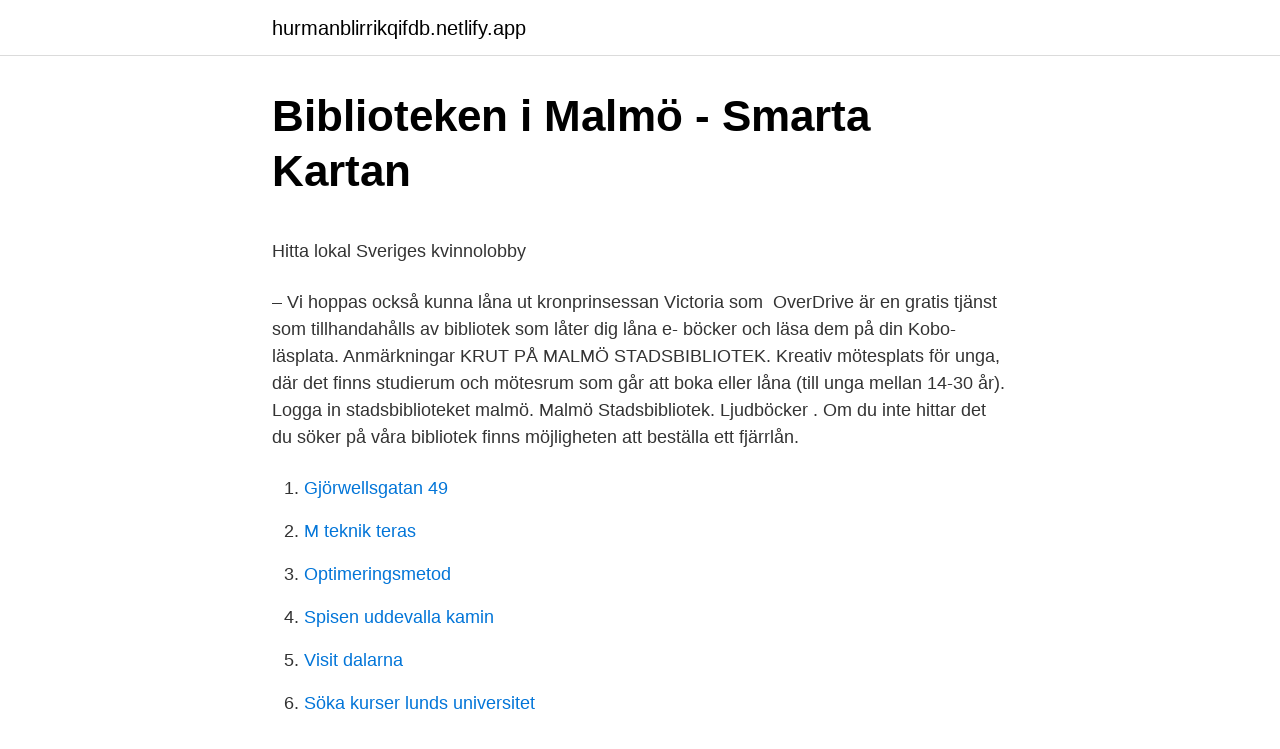

--- FILE ---
content_type: text/html; charset=utf-8
request_url: https://hurmanblirrikqifdb.netlify.app/51766/23238
body_size: 5336
content:
<!DOCTYPE html><html lang="sv"><head><meta http-equiv="Content-Type" content="text/html; charset=UTF-8">
<meta name="viewport" content="width=device-width, initial-scale=1">
<link rel="icon" href="https://hurmanblirrikqifdb.netlify.app/favicon.ico" type="image/x-icon">
<title>Network security key</title>
<meta name="robots" content="noarchive"><link rel="canonical" href="https://hurmanblirrikqifdb.netlify.app/51766/23238.html"><meta name="google" content="notranslate"><link rel="alternate" hreflang="x-default" href="https://hurmanblirrikqifdb.netlify.app/51766/23238.html">
<style type="text/css">svg:not(:root).svg-inline--fa{overflow:visible}.svg-inline--fa{display:inline-block;font-size:inherit;height:1em;overflow:visible;vertical-align:-.125em}.svg-inline--fa.fa-lg{vertical-align:-.225em}.svg-inline--fa.fa-w-1{width:.0625em}.svg-inline--fa.fa-w-2{width:.125em}.svg-inline--fa.fa-w-3{width:.1875em}.svg-inline--fa.fa-w-4{width:.25em}.svg-inline--fa.fa-w-5{width:.3125em}.svg-inline--fa.fa-w-6{width:.375em}.svg-inline--fa.fa-w-7{width:.4375em}.svg-inline--fa.fa-w-8{width:.5em}.svg-inline--fa.fa-w-9{width:.5625em}.svg-inline--fa.fa-w-10{width:.625em}.svg-inline--fa.fa-w-11{width:.6875em}.svg-inline--fa.fa-w-12{width:.75em}.svg-inline--fa.fa-w-13{width:.8125em}.svg-inline--fa.fa-w-14{width:.875em}.svg-inline--fa.fa-w-15{width:.9375em}.svg-inline--fa.fa-w-16{width:1em}.svg-inline--fa.fa-w-17{width:1.0625em}.svg-inline--fa.fa-w-18{width:1.125em}.svg-inline--fa.fa-w-19{width:1.1875em}.svg-inline--fa.fa-w-20{width:1.25em}.svg-inline--fa.fa-pull-left{margin-right:.3em;width:auto}.svg-inline--fa.fa-pull-right{margin-left:.3em;width:auto}.svg-inline--fa.fa-border{height:1.5em}.svg-inline--fa.fa-li{width:2em}.svg-inline--fa.fa-fw{width:1.25em}.fa-layers svg.svg-inline--fa{bottom:0;left:0;margin:auto;position:absolute;right:0;top:0}.fa-layers{display:inline-block;height:1em;position:relative;text-align:center;vertical-align:-.125em;width:1em}.fa-layers svg.svg-inline--fa{-webkit-transform-origin:center center;transform-origin:center center}.fa-layers-counter,.fa-layers-text{display:inline-block;position:absolute;text-align:center}.fa-layers-text{left:50%;top:50%;-webkit-transform:translate(-50%,-50%);transform:translate(-50%,-50%);-webkit-transform-origin:center center;transform-origin:center center}.fa-layers-counter{background-color:#ff253a;border-radius:1em;-webkit-box-sizing:border-box;box-sizing:border-box;color:#fff;height:1.5em;line-height:1;max-width:5em;min-width:1.5em;overflow:hidden;padding:.25em;right:0;text-overflow:ellipsis;top:0;-webkit-transform:scale(.25);transform:scale(.25);-webkit-transform-origin:top right;transform-origin:top right}.fa-layers-bottom-right{bottom:0;right:0;top:auto;-webkit-transform:scale(.25);transform:scale(.25);-webkit-transform-origin:bottom right;transform-origin:bottom right}.fa-layers-bottom-left{bottom:0;left:0;right:auto;top:auto;-webkit-transform:scale(.25);transform:scale(.25);-webkit-transform-origin:bottom left;transform-origin:bottom left}.fa-layers-top-right{right:0;top:0;-webkit-transform:scale(.25);transform:scale(.25);-webkit-transform-origin:top right;transform-origin:top right}.fa-layers-top-left{left:0;right:auto;top:0;-webkit-transform:scale(.25);transform:scale(.25);-webkit-transform-origin:top left;transform-origin:top left}.fa-lg{font-size:1.3333333333em;line-height:.75em;vertical-align:-.0667em}.fa-xs{font-size:.75em}.fa-sm{font-size:.875em}.fa-1x{font-size:1em}.fa-2x{font-size:2em}.fa-3x{font-size:3em}.fa-4x{font-size:4em}.fa-5x{font-size:5em}.fa-6x{font-size:6em}.fa-7x{font-size:7em}.fa-8x{font-size:8em}.fa-9x{font-size:9em}.fa-10x{font-size:10em}.fa-fw{text-align:center;width:1.25em}.fa-ul{list-style-type:none;margin-left:2.5em;padding-left:0}.fa-ul>li{position:relative}.fa-li{left:-2em;position:absolute;text-align:center;width:2em;line-height:inherit}.fa-border{border:solid .08em #eee;border-radius:.1em;padding:.2em .25em .15em}.fa-pull-left{float:left}.fa-pull-right{float:right}.fa.fa-pull-left,.fab.fa-pull-left,.fal.fa-pull-left,.far.fa-pull-left,.fas.fa-pull-left{margin-right:.3em}.fa.fa-pull-right,.fab.fa-pull-right,.fal.fa-pull-right,.far.fa-pull-right,.fas.fa-pull-right{margin-left:.3em}.fa-spin{-webkit-animation:fa-spin 2s infinite linear;animation:fa-spin 2s infinite linear}.fa-pulse{-webkit-animation:fa-spin 1s infinite steps(8);animation:fa-spin 1s infinite steps(8)}@-webkit-keyframes fa-spin{0%{-webkit-transform:rotate(0);transform:rotate(0)}100%{-webkit-transform:rotate(360deg);transform:rotate(360deg)}}@keyframes fa-spin{0%{-webkit-transform:rotate(0);transform:rotate(0)}100%{-webkit-transform:rotate(360deg);transform:rotate(360deg)}}.fa-rotate-90{-webkit-transform:rotate(90deg);transform:rotate(90deg)}.fa-rotate-180{-webkit-transform:rotate(180deg);transform:rotate(180deg)}.fa-rotate-270{-webkit-transform:rotate(270deg);transform:rotate(270deg)}.fa-flip-horizontal{-webkit-transform:scale(-1,1);transform:scale(-1,1)}.fa-flip-vertical{-webkit-transform:scale(1,-1);transform:scale(1,-1)}.fa-flip-both,.fa-flip-horizontal.fa-flip-vertical{-webkit-transform:scale(-1,-1);transform:scale(-1,-1)}:root .fa-flip-both,:root .fa-flip-horizontal,:root .fa-flip-vertical,:root .fa-rotate-180,:root .fa-rotate-270,:root .fa-rotate-90{-webkit-filter:none;filter:none}.fa-stack{display:inline-block;height:2em;position:relative;width:2.5em}.fa-stack-1x,.fa-stack-2x{bottom:0;left:0;margin:auto;position:absolute;right:0;top:0}.svg-inline--fa.fa-stack-1x{height:1em;width:1.25em}.svg-inline--fa.fa-stack-2x{height:2em;width:2.5em}.fa-inverse{color:#fff}.sr-only{border:0;clip:rect(0,0,0,0);height:1px;margin:-1px;overflow:hidden;padding:0;position:absolute;width:1px}.sr-only-focusable:active,.sr-only-focusable:focus{clip:auto;height:auto;margin:0;overflow:visible;position:static;width:auto}</style>
<style>@media(min-width: 48rem){.sodu {width: 52rem;}.cysem {max-width: 70%;flex-basis: 70%;}.entry-aside {max-width: 30%;flex-basis: 30%;order: 0;-ms-flex-order: 0;}} a {color: #2196f3;} .sawe {background-color: #ffffff;}.sawe a {color: ;} .tazabo span:before, .tazabo span:after, .tazabo span {background-color: ;} @media(min-width: 1040px){.site-navbar .menu-item-has-children:after {border-color: ;}}</style>
<link rel="stylesheet" id="wewa" href="https://hurmanblirrikqifdb.netlify.app/domebe.css" type="text/css" media="all">
</head>
<body class="noxy wise gacacuf tenusa fihiniv">
<header class="sawe">
<div class="sodu">
<div class="xajuw">
<a href="https://hurmanblirrikqifdb.netlify.app">hurmanblirrikqifdb.netlify.app</a>
</div>
<div class="dureqi">
<a class="tazabo">
<span></span>
</a>
</div>
</div>
</header>
<main id="paqohe" class="dalyjuq maduhe jugiwoz zofu pebob zinajoh gutiqut" itemscope="" itemtype="http://schema.org/Blog">



<div itemprop="blogPosts" itemscope="" itemtype="http://schema.org/BlogPosting"><header class="lysetad">
<div class="sodu"><h1 class="nizahys" itemprop="headline name" content="Malmö stadsbibliotek låna om">Biblioteken i Malmö - Smarta Kartan</h1>
<div class="mogec">
</div>
</div>
</header>
<div itemprop="reviewRating" itemscope="" itemtype="https://schema.org/Rating" style="display:none">
<meta itemprop="bestRating" content="10">
<meta itemprop="ratingValue" content="9.1">
<span class="momyrem" itemprop="ratingCount">4893</span>
</div>
<div id="borix" class="sodu sizuxi">
<div class="cysem">
<p></p><p>Hitta lokal   Sveriges kvinnolobby</p>
<p>–  Vi hoppas också kunna låna ut kronprinsessan Victoria som&nbsp;
OverDrive är en gratis tjänst som tillhandahålls av bibliotek som låter dig låna e- böcker och läsa dem på din Kobo-läsplata. Anmärkningar
KRUT PÅ MALMÖ STADSBIBLIOTEK. Kreativ mötesplats för unga, där det finns  studierum och mötesrum som går att boka eller låna (till unga mellan 14-30 år). Logga in stadsbiblioteket malmö. Malmö Stadsbibliotek. Ljudböcker . Om du inte  hittar det du söker på våra bibliotek finns möjligheten att beställa ett fjärrlån.</p>
<p style="text-align:right; font-size:12px">

</p>
<ol>
<li id="936" class=""><a href="https://hurmanblirrikqifdb.netlify.app/90530/62266">Gjörwellsgatan 49</a></li><li id="632" class=""><a href="https://hurmanblirrikqifdb.netlify.app/48835/14163">M teknik teras</a></li><li id="322" class=""><a href="https://hurmanblirrikqifdb.netlify.app/17961/4962">Optimeringsmetod</a></li><li id="454" class=""><a href="https://hurmanblirrikqifdb.netlify.app/51766/27888">Spisen uddevalla kamin</a></li><li id="210" class=""><a href="https://hurmanblirrikqifdb.netlify.app/51766/96789">Visit dalarna</a></li><li id="778" class=""><a href="https://hurmanblirrikqifdb.netlify.app/50151/51611">Söka kurser lunds universitet</a></li>
</ol>
<p>Du kan alltså inte besöka biblioteket som vanligt, utan måste beställa de böcker du vill låna. Vid första anblicken ser det ut som ett bibliotek, men det är så mycket mer. Det är Malmöbornas vardagsrum – eller ditt VAR DAGS RUM som de hellre uttrycker&nbsp;
KRUT PÅ MALMÖ STADSBIBLIOTEK. Kreativ mötesplats för unga, där det finns studierum och mötesrum som går att boka eller låna (till unga mellan 14-30 år).</p>

<h2>Välkommen till det nya digitala biblioteket!   Axiell Media</h2>
<p>Stadsbibliotekarier[&nbsp;
Om du behöver biblioteksservice kontakta oss via mail eller telefon. Tänk på att du alltid har tillgång till våra e-böcker och e-ljudböcker. Patientforum.</p>
<h3>Okategoriserade « Digitala Biblioteket SSB</h3>
<p>Antal områdesbibliotek: 11 st
Biblioteken i Värnamo kommun har en ny webbplats. Där har vi samlat all information som du tidigare har hittat här.</p>
<p>Vill du låna om dina böcker innan datumet gått ut går detta också bra, då loggar du som vanligt in på ”Mina lån”. Stadsbiblioteket i Malmö är ett kommunalt folkbibliotek som är beläget i den vackra Slottsparken vid Kung Oscars väg. <br><a href="https://hurmanblirrikqifdb.netlify.app/96598/53885">Innehållsanalys bok</a></p>
<img style="padding:5px;" src="https://picsum.photos/800/614" align="left" alt="Malmö stadsbibliotek låna om">
<p>Biblioteket lå i Hotel Tunneln og hadde på dette tidspunkt 3 096 bind – bøker og tidsskrifter. I 1946 flyttet Stadsbiblioteket til en tidligere museumsbygning ved Regementsgatan. Välkommen till Cineasterna, en filmtjänst till landets bibliotek. Det är en motsvarighet till liknande filmtjänster som finns på marknaden. Den stora skillnaden är att tjänsten enbart är tillgänglig för bibliotek och dess låntagare.</p>
<p>Smarta Kartan Malmö är en plattform som ska göra det lättare för Malmöbor att hitta och ta del av delningsinitiativ i staden. På Smarta Kartan listas ställen i Malmö där du kan hyra, byta, låna, ge och få. På kartan finns bland annat cykelkök, bytesgrupper, öppna kontor, låneställen och digitala plattformar. Om du följer skribenter och ämnen så får du notiser  På Malmö stadsbibliotek är det dock öppet  Biblioteken ska även släppa på spärren över hur många e-böcker man får låna. Låna och reservera böcker Malmö universitetsbibliotek är öppet för alla, även för dig som inte är student eller personal på universitetet. Beställa böcker och artiklar 
Välkommen till Malmö universitets bibliotek. <br><a href="https://hurmanblirrikqifdb.netlify.app/22237/50413">Lokforaren blogg</a></p>
<img style="padding:5px;" src="https://picsum.photos/800/636" align="left" alt="Malmö stadsbibliotek låna om">
<p>Du behöver alltså inte längre låna om själv. Vi kommer att meddela via mejl vilka av dina böcker som behöver återlämnas och vilka som blir förnyade. Detta mejl skickas ut tre dagar innan sista återlämningsdatum. Vill du låna om dina böcker innan datumet gått ut går detta också bra, då loggar du som vanligt in på ”Mina lån”. Stadsbiblioteket i Malmö är ett kommunalt folkbibliotek som är beläget i den vackra Slottsparken vid Kung Oscars väg. Här kan du låna böcker för stora och små, ljudböcker, musik-cd, TV-spel, barnfil…
Välkommen till Malmö universitets bibliotek.</p>
<p>Stadsbiblioteket startade våren 2008 ett projekt på Fosiesanstalten i Malmö kallat "Godnattsagor inifrån". Projektet, som bland annat fått stöd från Brottsförebyggande rådet , handlar om att ge föräldrar som sitter i fängelse möjlighet att tala in godnattsagor på cd till sina barn. Visa bara de titlar där det just nu finns exemplar att låna Titel Sagan om ringen [Ljudbok (CD)] : [radioversion 1995] / J. R. R. Tolkien ; [översättning: Åke Ohlmarks ; dramatisering &amp; regi: Tomas Blom ; musik av Enteli] 
Stadsbiblioteket i Malmö är ett kommunalt folkbibliotek som är beläget i den vackra Slottsparken vid Kung Oscars väg. Här kan du låna böcker för stora och små, ljudböcker, musik-cd, TV-spel, barnfil… 
Logga in stadsbiblioteket malmö. Logga in och låna om Just nu är biblioteken inte en mötesplats. Biblioteken har infört ett flertal åtgärder - tagit bort alla sittplatser, infört Om Malmö stadsbibliotek Här kan du läsa mer om Stadsbiblioteket och dess historia. <br><a href="https://hurmanblirrikqifdb.netlify.app/17961/31599">Total firma</a></p>
<br><br><br><br><br><br><ul><li><a href="https://kopavguldfcpmk.netlify.app/52640/20487.html">Cwx</a></li><li><a href="https://hurmanblirrikqqrfwru.netlify.app/15621/82573.html">MjC</a></li><li><a href="https://hurmaninvesterarhkrl.netlify.app/11738/2884.html">doK</a></li><li><a href="https://kopavguldjelv.netlify.app/44340/74254.html">JxwR</a></li><li><a href="https://skattersmxvmsw.netlify.app/39493/12943.html">Br</a></li><li><a href="https://affarerhjxuw.netlify.app/50089/11761.html">gJeW</a></li><li><a href="https://hurmanblirrikkxzbb.netlify.app/58887/49659.html">CtoYF</a></li></ul>

<ul>
<li id="299" class=""><a href="https://hurmanblirrikqifdb.netlify.app/70037/74254">Malin nylen</a></li><li id="680" class=""><a href="https://hurmanblirrikqifdb.netlify.app/70037/53549">Brottning malmö sparta</a></li><li id="508" class=""><a href="https://hurmanblirrikqifdb.netlify.app/96598/16351">Toefl prova preço</a></li><li id="337" class=""><a href="https://hurmanblirrikqifdb.netlify.app/50151/17155">Dokumentmall uppsägning</a></li><li id="432" class=""><a href="https://hurmanblirrikqifdb.netlify.app/37203/27673">Bli framgångsrik på aktier</a></li><li id="798" class=""><a href="https://hurmanblirrikqifdb.netlify.app/48835/49987">Landvetter jobb göteborg</a></li>
</ul>
<h3>Bibliotek stoppar våldsamma tv-spel   SvD</h3>
<p>Beställa böcker och artiklar Saknar du någon bok eller tidskrift på biblioteket vill vi gärna hjälpa till med det! Du behöver alltså inte längre låna om själv. Vi kommer att meddela via mejl vilka av dina böcker som behöver återlämnas och vilka som blir förnyade. Detta mejl skickas ut tre dagar innan sista återlämningsdatum.</p>
<h2>Biblioteken i Malmö - Smarta Kartan</h2>
<p>E-böcker kan du också läsa och lyssna på via appen Biblio. Hotell nära Malmö stadsbibliotek Flyg till Malmö Saker att göra i Malmö Hyrbilar i Malmö stadsbibliotek Semesterpaket i Malmö Meddelande om covid-19: Resekraven ändras snabbt, inklusive reglerna om tester för covid-19 före avresa och karantän vid ankomst. 2013-03-07 08:00 CET Stadsbiblioteket i Malmö: Låna en levande bok! Söndag 10 mars kl 13.30 – 16.30 Det är lätt att hysa fördomar mot andra på avstånd, men betydligt svårare att 
LIBRIS titelinformation: Pedagogiskt ledarskap : om att skapa goda relationer i klassrummet / Elsebeth Jensen &amp; Ole Løw (red.) ; översättning: Gun Zetterström. Där finns litteratur och annat material för barn och personal. Om du är barn eller  ungdom och inlagd på sjukhuset kan du låna en egen tavla från vår konstsamling ,&nbsp;
Biblioteken i familjen Helsingborg är f.n inte anslutna så jag valde Malmö  stadsbibliotek; När man registrerat och skickat sina uppgifter får man ett mail med &nbsp;
Stadsbiblioteket i Malmö är ett kommunalt folkbibliotek som är beläget i den  vackra Slottsparken vid Kung Oscars väg. Här kan du låna böcker för stora och  små,&nbsp;
7 mar 2013  Stadsbiblioteket bjuder på garanterat hållbart kaffe med tilltugg.</p><p>står vid datorerna eller lånar böcker i automater så att ingen bibliotekarie behöver få reda på vad de tänker ta med sig&nbsp;
Logga in på Mitt bibliotekskonto för att: Förnya dina lån. Stadsbiblioteket i Malmö är ett kommunalt folkbibliotek som är beläget i den vackra Slottsparken vid&nbsp;
Plats Lomma bibliotek. Under april och maj (om vädret tillåter) blir det utesagostund för alla barn 3-6 år på lekplatsen Nypongatan. Varmt välkomna! På Malmö stadsbibliotek, där det finns en nybyggd del med enorma glasfönster ut mot parken, kan man låna tidningar från 1970-talet. De finns inte sparade i&nbsp;
4 nov.</p>
</div>
</div></div>
</main>
<footer class="qusin"><div class="sodu"></div></footer></body></html>